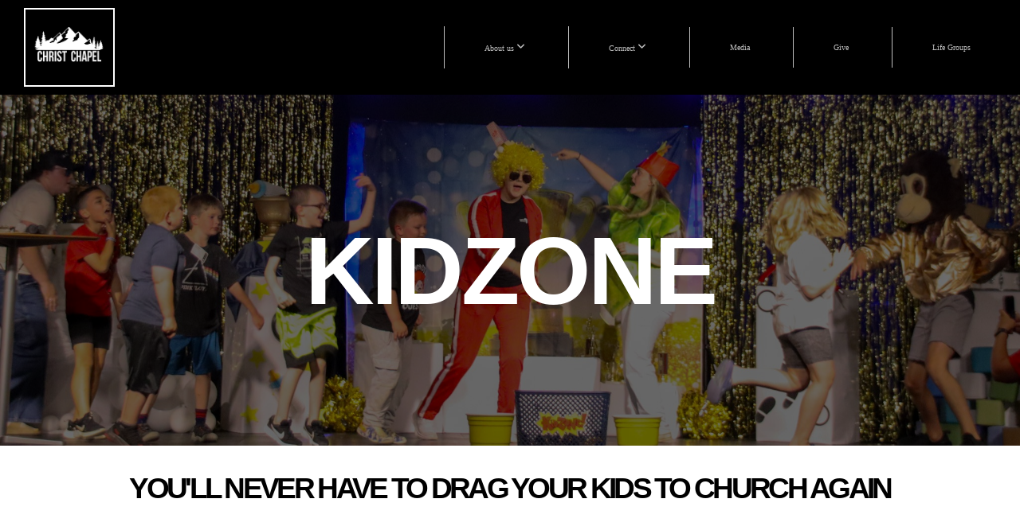

--- FILE ---
content_type: text/css
request_url: https://files.snappages.site/BM5W3H/assets/themes/23638/style1727867963.css
body_size: 1528
content:
.sp-button{font-family:"Times New Roman",Arial,"Helvetica Neue",Helvetica,sans-serif;font-weight:400;font-style:normal;font-size:1.5em;text-transform:uppercase;letter-spacing:0.05em;border:2px solid;border-radius:20px}.sp-button:not(.extrude):not(.solid){background-color:transparent !important}body{background-color:#222222;background-repeat:repeat;background-attachment:scroll;background-size:auto;background-position:top center}#sp-wrapper{max-width:100%}#sp-content,#sp-footer{font-family:"Times New Roman",Arial,"Helvetica Neue",Helvetica,sans-serif;font-weight:400;font-size:1.6em;line-height:2em;letter-spacing:0em}#sp-header{flex-wrap:wrap;box-sizing:border-box;background-color:#000;background-repeat:repeat-x;background-attachment:scroll;background-size:auto;background-position:bottom center;width:100%;display:flex;flex-direction:row;align-items:center;padding:10px;min-height:50px}#sp-header-wrapper{position:fixed;margin-top:0px;margin-left:0px;display:flex;flex-direction:column}#sp-header::before{content:'';order:1;flex-grow:1}#sp-logo{padding:0px;white-space:nowrap;order:0;color:#fff;font-family:"Lato",Arial,"Helvetica Neue",Helvetica,sans-serif;font-weight:400;font-style:normal;font-size:3.2em;line-height:1.4em;text-transform:uppercase;letter-spacing:0em;background-color:transparent;border:2px solid;margin:0 20px}#sp-logo::before{display:inline-block;height:1em;content:''}#sp-bar{font-family:"Times New Roman",Arial,"Helvetica Neue",Helvetica,sans-serif;font-weight:400;font-size:1.6em;line-height:2em;letter-spacing:0em;background-color:transparent;color:#7f8c8d !important;width:100%;box-sizing:border-box;display:none;padding:10px 20px;min-height:50px;z-index:1201;left:0px;top:0px}.sp-view-desktop #sp-bar-text{flex-grow:1}#sp-bar-social{font-size:18px;flex-grow:1;text-align:right}#sp-nav{padding:0px;box-sizing:border-box;order:2;color:rgba(255,255,255,0.75);background-color:transparent}#sp-nav-links a:not(.sp-sub-nav a){font-family:"Times New Roman",Arial,"Helvetica Neue",Helvetica,sans-serif;font-weight:400;font-style:normal;font-size:1.8em;text-transform:uppercase;letter-spacing:0.01em}#sp-nav-links>ul>li>a:link,#sp-nav-links>ul>li>a:visited{color:rgba(255,255,255,0.75);padding:20px 50px;border-left:1px solid;box-sizing:border-box;width:100%}#sp-nav-links>ul>li.selected>a:link,#sp-nav-links>ul>li.selected>a:visited{color:#FFFFFF}#sp-nav-links>ul>li:first-of-type>a{border:none}#sp-nav-links>ul>li:first-of-type{display:none}#sp-nav-links>ul>li>a:hover{color:rgba(236,240,241,0.46)}#sp-nav-button{color:rgba(255,255,255,0.75);order:1;box-shadow:0 0 0 10px transparent,inset 0 0 0 100px transparent}#sp-nav-links>ul>li>ul>li>a:hover{color:#FFF;background:rgba(236,240,241,0.46)}.sp-sub-nav{font-family:"Times New Roman",Arial,"Helvetica Neue",Helvetica,sans-serif;font-weight:400;font-size:1.6em;line-height:2em;letter-spacing:0em}#sp-header.sticky.fixed{position:fixed !important;top:0px;right:0px;left:0px;padding:0px !important;min-height:0px;z-index:9999;box-shadow:0 0 15px rgba(0,0,0,0.5);-webkit-animation:sticky .3s;-moz-animation:sticky .3s;-ms-animation:sticky .3s;animation:sticky .3s}#sp-header.sticky.fixed #sp-bar,#sp-header.sticky.fixed #sp-logo{display:none}@keyframes sticky{from{opacity:0;top:-25px}to{opacity:1;top:0px}}@-moz-keyframes sticky{from{opacity:0;top:-25px}to{opacity:1;top:0px}}@-webkit-keyframes sticky{from{opacity:0;top:-25px}to{opacity:1;top:0px}}@-ms-keyframes sticky{from{opacity:0;top:-25px}to{opacity:1;top:0px}}.sp-view-mobile #sp-bar-text{display:none}.sp-view-mobile #sp-bar-social{text-align:center}body:not(.sp-view-desktop) #sp-header::before{content:'';flex-grow:1;order:1}.sp-view-mobile #sp-logo{font-size:2.4em}.sp-mobile-nav>ul>li,.sp-mobile-nav>.sp-sub-nav>li{font-family:"Times New Roman",Arial,"Helvetica Neue",Helvetica,sans-serif;font-weight:400;font-style:normal;font-size:1.8em;text-transform:uppercase;letter-spacing:0.01em}#sp-footer-brand{display:none}.sp-divider-block .sp-divider-holder{border-style:solid;border-width:1px;display:inline-block;width:100%;vertical-align:middle}.sp-section[data-dividers="true"] .sp-section-content>.sp-grid>.sp-row>.sp-col::before{border-style:solid;border-width:1px}.sp-icon-holder{color:#fff}.sp-image-title{font-family:"Neometric Alt",Arial,"Helvetica Neue",Helvetica,sans-serif;font-weight:700;text-transform:uppercase;letter-spacing:-0.05em}h1{font-family:"Neometric Alt",Arial,"Helvetica Neue",Helvetica,sans-serif;font-weight:700;font-style:normal;font-size:3.2em;line-height:1.6em;text-transform:uppercase;letter-spacing:-0.03em}h2{font-family:"Neometric ALT Heavy",Arial,"Helvetica Neue",Helvetica,sans-serif;font-weight:700;font-style:normal;font-size:3.7em;line-height:1em;text-transform:uppercase;letter-spacing:-0.1em}h3{font-family:"Times New Roman",Arial,"Helvetica Neue",Helvetica,sans-serif;font-weight:400;font-style:normal;font-size:2.1em;line-height:1.5em;text-transform:none;letter-spacing:0.01em}#sp-content .sp-blog-post .h1,#sp-content .sp-blog-post .h2,#sp-content .sp-blog-post .h3{font-family:"Times New Roman",Arial,"Helvetica Neue",Helvetica,sans-serif;font-weight:400;font-size:1.6em;line-height:2em;letter-spacing:0em}#sp-content .sp-blog-post h1{font-family:"Times New Roman",Arial,"Helvetica Neue",Helvetica,sans-serif;font-weight:400;font-size:1.6em;line-height:2em;letter-spacing:0em;font-size:170%;line-height:1em}#sp-content .sp-blog-post h2{font-family:"Times New Roman",Arial,"Helvetica Neue",Helvetica,sans-serif;font-weight:400;font-size:1.6em;line-height:2em;letter-spacing:0em;font-size:140%;line-height:1em}#sp-content .sp-blog-post h3{font-family:"Times New Roman",Arial,"Helvetica Neue",Helvetica,sans-serif;font-weight:400;font-size:1.6em;line-height:2em;letter-spacing:0em;font-size:102%;line-height:1em}#sp-content .sp-blog-post:not(.sp-edit-page) .sp-heading-block:first-of-type h1{font-family:"Neometric ALT Heavy",Arial,"Helvetica Neue",Helvetica,sans-serif;font-weight:700;font-style:normal;font-size:3.7em;line-height:1em;text-transform:uppercase;letter-spacing:-0.1em}#sp-content .sp-blog-post:not(.sp-edit-page) .sp-heading-block:first-of-type .h1{font-size:10px}#sp-content{color:#000000;background-color:#ffffff}.sp-scheme-0{color:#000000;background-color:#ffffff}.sp-scheme-0 a:not(.sp-button):link,.sp-scheme-0 a:not(.sp-button):visited{color:#808ed0}.sp-scheme-0 a:not(.sp-button):hover{color:#ffffff}.sp-scheme-0 .sp-button{color:#ffffff;background-color:#808ed0}.sp-scheme-0 .sp-divider-block .sp-divider-holder{border-color:transparent;border-bottom-color:#fff}.sp-scheme-0 .sp-divider-border{border-color:transparent;border-bottom-color:#fff}.sp-section.sp-scheme-0[data-dividers="true"] .sp-section-content>.sp-grid>.sp-row>.sp-col{border-color:transparent;border-left-color:#fff}.sp-scheme-0 .sp-background-match-text{background-color:#000000}.sp-scheme-0 .sp-border-match-text{border-color:#000000}.sp-scheme-0 .sp-shadow-match-text{box-shadow-color:#000000}.sp-scheme-1{color:#FFFFFF;background-color:transparent}.sp-scheme-1 a:not(.sp-button):link,.sp-scheme-1 a:not(.sp-button):visited{color:#808ed0}.sp-scheme-1 a:not(.sp-button):hover{color:#fff}.sp-scheme-1 .sp-button{color:#FFFFFF;background-color:#fff}.sp-scheme-1 .sp-divider-block .sp-divider-holder{border-color:transparent;border-bottom-color:#fff}.sp-scheme-1 .sp-divider-border{border-color:transparent;border-bottom-color:#fff}.sp-section.sp-scheme-1[data-dividers="true"] .sp-section-content>.sp-grid>.sp-row>.sp-col{border-color:transparent;border-left-color:#fff}.sp-scheme-1 .sp-background-match-text{background-color:#FFFFFF}.sp-scheme-1 .sp-border-match-text{border-color:#FFFFFF}.sp-scheme-1 .sp-shadow-match-text{box-shadow-color:#FFFFFF}.sp-scheme-2{color:#fff;background-color:#ffffff}.sp-scheme-2 a:not(.sp-button):link,.sp-scheme-2 a:not(.sp-button):visited{color:#FFFFFF}.sp-scheme-2 a:not(.sp-button):hover{color:#FFFFFF}.sp-scheme-2 .sp-button{color:#FFFFFF;background-color:#fff}.sp-scheme-2 .sp-divider-block .sp-divider-holder{border-color:transparent;border-bottom-color:#CCCCCC}.sp-scheme-2 .sp-divider-border{border-color:transparent;border-bottom-color:#CCCCCC}.sp-section.sp-scheme-2[data-dividers="true"] .sp-section-content>.sp-grid>.sp-row>.sp-col{border-color:transparent;border-left-color:#CCCCCC}.sp-scheme-2 .sp-background-match-text{background-color:#fff}.sp-scheme-2 .sp-border-match-text{border-color:#fff}.sp-scheme-2 .sp-shadow-match-text{box-shadow-color:#fff}.sp-scheme-3{color:#000000;background-color:#fff}.sp-scheme-3 a:not(.sp-button):link,.sp-scheme-3 a:not(.sp-button):visited{color:#808ed0}.sp-scheme-3 a:not(.sp-button):hover{color:#FFFFFF}.sp-scheme-3 .sp-button{color:#000000;background-color:#808ed0}.sp-scheme-3 .sp-divider-block .sp-divider-holder{border-color:transparent;border-bottom-color:rgba(0,0,0,0.58)}.sp-scheme-3 .sp-divider-border{border-color:transparent;border-bottom-color:rgba(0,0,0,0.58)}.sp-section.sp-scheme-3[data-dividers="true"] .sp-section-content>.sp-grid>.sp-row>.sp-col{border-color:transparent;border-left-color:rgba(0,0,0,0.58)}.sp-scheme-3 .sp-icon-holder{color:#fff}.sp-scheme-3 .sp-background-match-text{background-color:#000000}.sp-scheme-3 .sp-border-match-text{border-color:#000000}.sp-scheme-3 .sp-shadow-match-text{box-shadow-color:#000000}